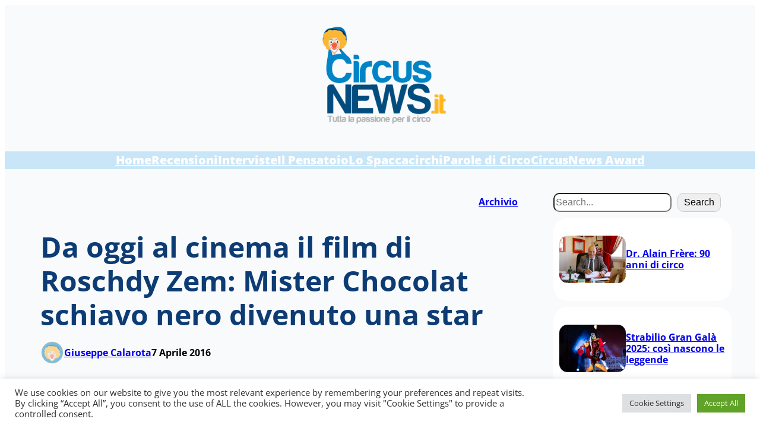

--- FILE ---
content_type: text/html; charset=utf-8
request_url: https://www.google.com/recaptcha/api2/anchor?ar=1&k=6LflQswfAAAAAMmQfR9pLuy1Qf9g1yyQ2x8NmOB2&co=aHR0cHM6Ly93d3cuY2lyY3VzbmV3cy5pdDo0NDM.&hl=en&v=PoyoqOPhxBO7pBk68S4YbpHZ&size=invisible&anchor-ms=20000&execute-ms=30000&cb=hoasbv5sknhu
body_size: 48804
content:
<!DOCTYPE HTML><html dir="ltr" lang="en"><head><meta http-equiv="Content-Type" content="text/html; charset=UTF-8">
<meta http-equiv="X-UA-Compatible" content="IE=edge">
<title>reCAPTCHA</title>
<style type="text/css">
/* cyrillic-ext */
@font-face {
  font-family: 'Roboto';
  font-style: normal;
  font-weight: 400;
  font-stretch: 100%;
  src: url(//fonts.gstatic.com/s/roboto/v48/KFO7CnqEu92Fr1ME7kSn66aGLdTylUAMa3GUBHMdazTgWw.woff2) format('woff2');
  unicode-range: U+0460-052F, U+1C80-1C8A, U+20B4, U+2DE0-2DFF, U+A640-A69F, U+FE2E-FE2F;
}
/* cyrillic */
@font-face {
  font-family: 'Roboto';
  font-style: normal;
  font-weight: 400;
  font-stretch: 100%;
  src: url(//fonts.gstatic.com/s/roboto/v48/KFO7CnqEu92Fr1ME7kSn66aGLdTylUAMa3iUBHMdazTgWw.woff2) format('woff2');
  unicode-range: U+0301, U+0400-045F, U+0490-0491, U+04B0-04B1, U+2116;
}
/* greek-ext */
@font-face {
  font-family: 'Roboto';
  font-style: normal;
  font-weight: 400;
  font-stretch: 100%;
  src: url(//fonts.gstatic.com/s/roboto/v48/KFO7CnqEu92Fr1ME7kSn66aGLdTylUAMa3CUBHMdazTgWw.woff2) format('woff2');
  unicode-range: U+1F00-1FFF;
}
/* greek */
@font-face {
  font-family: 'Roboto';
  font-style: normal;
  font-weight: 400;
  font-stretch: 100%;
  src: url(//fonts.gstatic.com/s/roboto/v48/KFO7CnqEu92Fr1ME7kSn66aGLdTylUAMa3-UBHMdazTgWw.woff2) format('woff2');
  unicode-range: U+0370-0377, U+037A-037F, U+0384-038A, U+038C, U+038E-03A1, U+03A3-03FF;
}
/* math */
@font-face {
  font-family: 'Roboto';
  font-style: normal;
  font-weight: 400;
  font-stretch: 100%;
  src: url(//fonts.gstatic.com/s/roboto/v48/KFO7CnqEu92Fr1ME7kSn66aGLdTylUAMawCUBHMdazTgWw.woff2) format('woff2');
  unicode-range: U+0302-0303, U+0305, U+0307-0308, U+0310, U+0312, U+0315, U+031A, U+0326-0327, U+032C, U+032F-0330, U+0332-0333, U+0338, U+033A, U+0346, U+034D, U+0391-03A1, U+03A3-03A9, U+03B1-03C9, U+03D1, U+03D5-03D6, U+03F0-03F1, U+03F4-03F5, U+2016-2017, U+2034-2038, U+203C, U+2040, U+2043, U+2047, U+2050, U+2057, U+205F, U+2070-2071, U+2074-208E, U+2090-209C, U+20D0-20DC, U+20E1, U+20E5-20EF, U+2100-2112, U+2114-2115, U+2117-2121, U+2123-214F, U+2190, U+2192, U+2194-21AE, U+21B0-21E5, U+21F1-21F2, U+21F4-2211, U+2213-2214, U+2216-22FF, U+2308-230B, U+2310, U+2319, U+231C-2321, U+2336-237A, U+237C, U+2395, U+239B-23B7, U+23D0, U+23DC-23E1, U+2474-2475, U+25AF, U+25B3, U+25B7, U+25BD, U+25C1, U+25CA, U+25CC, U+25FB, U+266D-266F, U+27C0-27FF, U+2900-2AFF, U+2B0E-2B11, U+2B30-2B4C, U+2BFE, U+3030, U+FF5B, U+FF5D, U+1D400-1D7FF, U+1EE00-1EEFF;
}
/* symbols */
@font-face {
  font-family: 'Roboto';
  font-style: normal;
  font-weight: 400;
  font-stretch: 100%;
  src: url(//fonts.gstatic.com/s/roboto/v48/KFO7CnqEu92Fr1ME7kSn66aGLdTylUAMaxKUBHMdazTgWw.woff2) format('woff2');
  unicode-range: U+0001-000C, U+000E-001F, U+007F-009F, U+20DD-20E0, U+20E2-20E4, U+2150-218F, U+2190, U+2192, U+2194-2199, U+21AF, U+21E6-21F0, U+21F3, U+2218-2219, U+2299, U+22C4-22C6, U+2300-243F, U+2440-244A, U+2460-24FF, U+25A0-27BF, U+2800-28FF, U+2921-2922, U+2981, U+29BF, U+29EB, U+2B00-2BFF, U+4DC0-4DFF, U+FFF9-FFFB, U+10140-1018E, U+10190-1019C, U+101A0, U+101D0-101FD, U+102E0-102FB, U+10E60-10E7E, U+1D2C0-1D2D3, U+1D2E0-1D37F, U+1F000-1F0FF, U+1F100-1F1AD, U+1F1E6-1F1FF, U+1F30D-1F30F, U+1F315, U+1F31C, U+1F31E, U+1F320-1F32C, U+1F336, U+1F378, U+1F37D, U+1F382, U+1F393-1F39F, U+1F3A7-1F3A8, U+1F3AC-1F3AF, U+1F3C2, U+1F3C4-1F3C6, U+1F3CA-1F3CE, U+1F3D4-1F3E0, U+1F3ED, U+1F3F1-1F3F3, U+1F3F5-1F3F7, U+1F408, U+1F415, U+1F41F, U+1F426, U+1F43F, U+1F441-1F442, U+1F444, U+1F446-1F449, U+1F44C-1F44E, U+1F453, U+1F46A, U+1F47D, U+1F4A3, U+1F4B0, U+1F4B3, U+1F4B9, U+1F4BB, U+1F4BF, U+1F4C8-1F4CB, U+1F4D6, U+1F4DA, U+1F4DF, U+1F4E3-1F4E6, U+1F4EA-1F4ED, U+1F4F7, U+1F4F9-1F4FB, U+1F4FD-1F4FE, U+1F503, U+1F507-1F50B, U+1F50D, U+1F512-1F513, U+1F53E-1F54A, U+1F54F-1F5FA, U+1F610, U+1F650-1F67F, U+1F687, U+1F68D, U+1F691, U+1F694, U+1F698, U+1F6AD, U+1F6B2, U+1F6B9-1F6BA, U+1F6BC, U+1F6C6-1F6CF, U+1F6D3-1F6D7, U+1F6E0-1F6EA, U+1F6F0-1F6F3, U+1F6F7-1F6FC, U+1F700-1F7FF, U+1F800-1F80B, U+1F810-1F847, U+1F850-1F859, U+1F860-1F887, U+1F890-1F8AD, U+1F8B0-1F8BB, U+1F8C0-1F8C1, U+1F900-1F90B, U+1F93B, U+1F946, U+1F984, U+1F996, U+1F9E9, U+1FA00-1FA6F, U+1FA70-1FA7C, U+1FA80-1FA89, U+1FA8F-1FAC6, U+1FACE-1FADC, U+1FADF-1FAE9, U+1FAF0-1FAF8, U+1FB00-1FBFF;
}
/* vietnamese */
@font-face {
  font-family: 'Roboto';
  font-style: normal;
  font-weight: 400;
  font-stretch: 100%;
  src: url(//fonts.gstatic.com/s/roboto/v48/KFO7CnqEu92Fr1ME7kSn66aGLdTylUAMa3OUBHMdazTgWw.woff2) format('woff2');
  unicode-range: U+0102-0103, U+0110-0111, U+0128-0129, U+0168-0169, U+01A0-01A1, U+01AF-01B0, U+0300-0301, U+0303-0304, U+0308-0309, U+0323, U+0329, U+1EA0-1EF9, U+20AB;
}
/* latin-ext */
@font-face {
  font-family: 'Roboto';
  font-style: normal;
  font-weight: 400;
  font-stretch: 100%;
  src: url(//fonts.gstatic.com/s/roboto/v48/KFO7CnqEu92Fr1ME7kSn66aGLdTylUAMa3KUBHMdazTgWw.woff2) format('woff2');
  unicode-range: U+0100-02BA, U+02BD-02C5, U+02C7-02CC, U+02CE-02D7, U+02DD-02FF, U+0304, U+0308, U+0329, U+1D00-1DBF, U+1E00-1E9F, U+1EF2-1EFF, U+2020, U+20A0-20AB, U+20AD-20C0, U+2113, U+2C60-2C7F, U+A720-A7FF;
}
/* latin */
@font-face {
  font-family: 'Roboto';
  font-style: normal;
  font-weight: 400;
  font-stretch: 100%;
  src: url(//fonts.gstatic.com/s/roboto/v48/KFO7CnqEu92Fr1ME7kSn66aGLdTylUAMa3yUBHMdazQ.woff2) format('woff2');
  unicode-range: U+0000-00FF, U+0131, U+0152-0153, U+02BB-02BC, U+02C6, U+02DA, U+02DC, U+0304, U+0308, U+0329, U+2000-206F, U+20AC, U+2122, U+2191, U+2193, U+2212, U+2215, U+FEFF, U+FFFD;
}
/* cyrillic-ext */
@font-face {
  font-family: 'Roboto';
  font-style: normal;
  font-weight: 500;
  font-stretch: 100%;
  src: url(//fonts.gstatic.com/s/roboto/v48/KFO7CnqEu92Fr1ME7kSn66aGLdTylUAMa3GUBHMdazTgWw.woff2) format('woff2');
  unicode-range: U+0460-052F, U+1C80-1C8A, U+20B4, U+2DE0-2DFF, U+A640-A69F, U+FE2E-FE2F;
}
/* cyrillic */
@font-face {
  font-family: 'Roboto';
  font-style: normal;
  font-weight: 500;
  font-stretch: 100%;
  src: url(//fonts.gstatic.com/s/roboto/v48/KFO7CnqEu92Fr1ME7kSn66aGLdTylUAMa3iUBHMdazTgWw.woff2) format('woff2');
  unicode-range: U+0301, U+0400-045F, U+0490-0491, U+04B0-04B1, U+2116;
}
/* greek-ext */
@font-face {
  font-family: 'Roboto';
  font-style: normal;
  font-weight: 500;
  font-stretch: 100%;
  src: url(//fonts.gstatic.com/s/roboto/v48/KFO7CnqEu92Fr1ME7kSn66aGLdTylUAMa3CUBHMdazTgWw.woff2) format('woff2');
  unicode-range: U+1F00-1FFF;
}
/* greek */
@font-face {
  font-family: 'Roboto';
  font-style: normal;
  font-weight: 500;
  font-stretch: 100%;
  src: url(//fonts.gstatic.com/s/roboto/v48/KFO7CnqEu92Fr1ME7kSn66aGLdTylUAMa3-UBHMdazTgWw.woff2) format('woff2');
  unicode-range: U+0370-0377, U+037A-037F, U+0384-038A, U+038C, U+038E-03A1, U+03A3-03FF;
}
/* math */
@font-face {
  font-family: 'Roboto';
  font-style: normal;
  font-weight: 500;
  font-stretch: 100%;
  src: url(//fonts.gstatic.com/s/roboto/v48/KFO7CnqEu92Fr1ME7kSn66aGLdTylUAMawCUBHMdazTgWw.woff2) format('woff2');
  unicode-range: U+0302-0303, U+0305, U+0307-0308, U+0310, U+0312, U+0315, U+031A, U+0326-0327, U+032C, U+032F-0330, U+0332-0333, U+0338, U+033A, U+0346, U+034D, U+0391-03A1, U+03A3-03A9, U+03B1-03C9, U+03D1, U+03D5-03D6, U+03F0-03F1, U+03F4-03F5, U+2016-2017, U+2034-2038, U+203C, U+2040, U+2043, U+2047, U+2050, U+2057, U+205F, U+2070-2071, U+2074-208E, U+2090-209C, U+20D0-20DC, U+20E1, U+20E5-20EF, U+2100-2112, U+2114-2115, U+2117-2121, U+2123-214F, U+2190, U+2192, U+2194-21AE, U+21B0-21E5, U+21F1-21F2, U+21F4-2211, U+2213-2214, U+2216-22FF, U+2308-230B, U+2310, U+2319, U+231C-2321, U+2336-237A, U+237C, U+2395, U+239B-23B7, U+23D0, U+23DC-23E1, U+2474-2475, U+25AF, U+25B3, U+25B7, U+25BD, U+25C1, U+25CA, U+25CC, U+25FB, U+266D-266F, U+27C0-27FF, U+2900-2AFF, U+2B0E-2B11, U+2B30-2B4C, U+2BFE, U+3030, U+FF5B, U+FF5D, U+1D400-1D7FF, U+1EE00-1EEFF;
}
/* symbols */
@font-face {
  font-family: 'Roboto';
  font-style: normal;
  font-weight: 500;
  font-stretch: 100%;
  src: url(//fonts.gstatic.com/s/roboto/v48/KFO7CnqEu92Fr1ME7kSn66aGLdTylUAMaxKUBHMdazTgWw.woff2) format('woff2');
  unicode-range: U+0001-000C, U+000E-001F, U+007F-009F, U+20DD-20E0, U+20E2-20E4, U+2150-218F, U+2190, U+2192, U+2194-2199, U+21AF, U+21E6-21F0, U+21F3, U+2218-2219, U+2299, U+22C4-22C6, U+2300-243F, U+2440-244A, U+2460-24FF, U+25A0-27BF, U+2800-28FF, U+2921-2922, U+2981, U+29BF, U+29EB, U+2B00-2BFF, U+4DC0-4DFF, U+FFF9-FFFB, U+10140-1018E, U+10190-1019C, U+101A0, U+101D0-101FD, U+102E0-102FB, U+10E60-10E7E, U+1D2C0-1D2D3, U+1D2E0-1D37F, U+1F000-1F0FF, U+1F100-1F1AD, U+1F1E6-1F1FF, U+1F30D-1F30F, U+1F315, U+1F31C, U+1F31E, U+1F320-1F32C, U+1F336, U+1F378, U+1F37D, U+1F382, U+1F393-1F39F, U+1F3A7-1F3A8, U+1F3AC-1F3AF, U+1F3C2, U+1F3C4-1F3C6, U+1F3CA-1F3CE, U+1F3D4-1F3E0, U+1F3ED, U+1F3F1-1F3F3, U+1F3F5-1F3F7, U+1F408, U+1F415, U+1F41F, U+1F426, U+1F43F, U+1F441-1F442, U+1F444, U+1F446-1F449, U+1F44C-1F44E, U+1F453, U+1F46A, U+1F47D, U+1F4A3, U+1F4B0, U+1F4B3, U+1F4B9, U+1F4BB, U+1F4BF, U+1F4C8-1F4CB, U+1F4D6, U+1F4DA, U+1F4DF, U+1F4E3-1F4E6, U+1F4EA-1F4ED, U+1F4F7, U+1F4F9-1F4FB, U+1F4FD-1F4FE, U+1F503, U+1F507-1F50B, U+1F50D, U+1F512-1F513, U+1F53E-1F54A, U+1F54F-1F5FA, U+1F610, U+1F650-1F67F, U+1F687, U+1F68D, U+1F691, U+1F694, U+1F698, U+1F6AD, U+1F6B2, U+1F6B9-1F6BA, U+1F6BC, U+1F6C6-1F6CF, U+1F6D3-1F6D7, U+1F6E0-1F6EA, U+1F6F0-1F6F3, U+1F6F7-1F6FC, U+1F700-1F7FF, U+1F800-1F80B, U+1F810-1F847, U+1F850-1F859, U+1F860-1F887, U+1F890-1F8AD, U+1F8B0-1F8BB, U+1F8C0-1F8C1, U+1F900-1F90B, U+1F93B, U+1F946, U+1F984, U+1F996, U+1F9E9, U+1FA00-1FA6F, U+1FA70-1FA7C, U+1FA80-1FA89, U+1FA8F-1FAC6, U+1FACE-1FADC, U+1FADF-1FAE9, U+1FAF0-1FAF8, U+1FB00-1FBFF;
}
/* vietnamese */
@font-face {
  font-family: 'Roboto';
  font-style: normal;
  font-weight: 500;
  font-stretch: 100%;
  src: url(//fonts.gstatic.com/s/roboto/v48/KFO7CnqEu92Fr1ME7kSn66aGLdTylUAMa3OUBHMdazTgWw.woff2) format('woff2');
  unicode-range: U+0102-0103, U+0110-0111, U+0128-0129, U+0168-0169, U+01A0-01A1, U+01AF-01B0, U+0300-0301, U+0303-0304, U+0308-0309, U+0323, U+0329, U+1EA0-1EF9, U+20AB;
}
/* latin-ext */
@font-face {
  font-family: 'Roboto';
  font-style: normal;
  font-weight: 500;
  font-stretch: 100%;
  src: url(//fonts.gstatic.com/s/roboto/v48/KFO7CnqEu92Fr1ME7kSn66aGLdTylUAMa3KUBHMdazTgWw.woff2) format('woff2');
  unicode-range: U+0100-02BA, U+02BD-02C5, U+02C7-02CC, U+02CE-02D7, U+02DD-02FF, U+0304, U+0308, U+0329, U+1D00-1DBF, U+1E00-1E9F, U+1EF2-1EFF, U+2020, U+20A0-20AB, U+20AD-20C0, U+2113, U+2C60-2C7F, U+A720-A7FF;
}
/* latin */
@font-face {
  font-family: 'Roboto';
  font-style: normal;
  font-weight: 500;
  font-stretch: 100%;
  src: url(//fonts.gstatic.com/s/roboto/v48/KFO7CnqEu92Fr1ME7kSn66aGLdTylUAMa3yUBHMdazQ.woff2) format('woff2');
  unicode-range: U+0000-00FF, U+0131, U+0152-0153, U+02BB-02BC, U+02C6, U+02DA, U+02DC, U+0304, U+0308, U+0329, U+2000-206F, U+20AC, U+2122, U+2191, U+2193, U+2212, U+2215, U+FEFF, U+FFFD;
}
/* cyrillic-ext */
@font-face {
  font-family: 'Roboto';
  font-style: normal;
  font-weight: 900;
  font-stretch: 100%;
  src: url(//fonts.gstatic.com/s/roboto/v48/KFO7CnqEu92Fr1ME7kSn66aGLdTylUAMa3GUBHMdazTgWw.woff2) format('woff2');
  unicode-range: U+0460-052F, U+1C80-1C8A, U+20B4, U+2DE0-2DFF, U+A640-A69F, U+FE2E-FE2F;
}
/* cyrillic */
@font-face {
  font-family: 'Roboto';
  font-style: normal;
  font-weight: 900;
  font-stretch: 100%;
  src: url(//fonts.gstatic.com/s/roboto/v48/KFO7CnqEu92Fr1ME7kSn66aGLdTylUAMa3iUBHMdazTgWw.woff2) format('woff2');
  unicode-range: U+0301, U+0400-045F, U+0490-0491, U+04B0-04B1, U+2116;
}
/* greek-ext */
@font-face {
  font-family: 'Roboto';
  font-style: normal;
  font-weight: 900;
  font-stretch: 100%;
  src: url(//fonts.gstatic.com/s/roboto/v48/KFO7CnqEu92Fr1ME7kSn66aGLdTylUAMa3CUBHMdazTgWw.woff2) format('woff2');
  unicode-range: U+1F00-1FFF;
}
/* greek */
@font-face {
  font-family: 'Roboto';
  font-style: normal;
  font-weight: 900;
  font-stretch: 100%;
  src: url(//fonts.gstatic.com/s/roboto/v48/KFO7CnqEu92Fr1ME7kSn66aGLdTylUAMa3-UBHMdazTgWw.woff2) format('woff2');
  unicode-range: U+0370-0377, U+037A-037F, U+0384-038A, U+038C, U+038E-03A1, U+03A3-03FF;
}
/* math */
@font-face {
  font-family: 'Roboto';
  font-style: normal;
  font-weight: 900;
  font-stretch: 100%;
  src: url(//fonts.gstatic.com/s/roboto/v48/KFO7CnqEu92Fr1ME7kSn66aGLdTylUAMawCUBHMdazTgWw.woff2) format('woff2');
  unicode-range: U+0302-0303, U+0305, U+0307-0308, U+0310, U+0312, U+0315, U+031A, U+0326-0327, U+032C, U+032F-0330, U+0332-0333, U+0338, U+033A, U+0346, U+034D, U+0391-03A1, U+03A3-03A9, U+03B1-03C9, U+03D1, U+03D5-03D6, U+03F0-03F1, U+03F4-03F5, U+2016-2017, U+2034-2038, U+203C, U+2040, U+2043, U+2047, U+2050, U+2057, U+205F, U+2070-2071, U+2074-208E, U+2090-209C, U+20D0-20DC, U+20E1, U+20E5-20EF, U+2100-2112, U+2114-2115, U+2117-2121, U+2123-214F, U+2190, U+2192, U+2194-21AE, U+21B0-21E5, U+21F1-21F2, U+21F4-2211, U+2213-2214, U+2216-22FF, U+2308-230B, U+2310, U+2319, U+231C-2321, U+2336-237A, U+237C, U+2395, U+239B-23B7, U+23D0, U+23DC-23E1, U+2474-2475, U+25AF, U+25B3, U+25B7, U+25BD, U+25C1, U+25CA, U+25CC, U+25FB, U+266D-266F, U+27C0-27FF, U+2900-2AFF, U+2B0E-2B11, U+2B30-2B4C, U+2BFE, U+3030, U+FF5B, U+FF5D, U+1D400-1D7FF, U+1EE00-1EEFF;
}
/* symbols */
@font-face {
  font-family: 'Roboto';
  font-style: normal;
  font-weight: 900;
  font-stretch: 100%;
  src: url(//fonts.gstatic.com/s/roboto/v48/KFO7CnqEu92Fr1ME7kSn66aGLdTylUAMaxKUBHMdazTgWw.woff2) format('woff2');
  unicode-range: U+0001-000C, U+000E-001F, U+007F-009F, U+20DD-20E0, U+20E2-20E4, U+2150-218F, U+2190, U+2192, U+2194-2199, U+21AF, U+21E6-21F0, U+21F3, U+2218-2219, U+2299, U+22C4-22C6, U+2300-243F, U+2440-244A, U+2460-24FF, U+25A0-27BF, U+2800-28FF, U+2921-2922, U+2981, U+29BF, U+29EB, U+2B00-2BFF, U+4DC0-4DFF, U+FFF9-FFFB, U+10140-1018E, U+10190-1019C, U+101A0, U+101D0-101FD, U+102E0-102FB, U+10E60-10E7E, U+1D2C0-1D2D3, U+1D2E0-1D37F, U+1F000-1F0FF, U+1F100-1F1AD, U+1F1E6-1F1FF, U+1F30D-1F30F, U+1F315, U+1F31C, U+1F31E, U+1F320-1F32C, U+1F336, U+1F378, U+1F37D, U+1F382, U+1F393-1F39F, U+1F3A7-1F3A8, U+1F3AC-1F3AF, U+1F3C2, U+1F3C4-1F3C6, U+1F3CA-1F3CE, U+1F3D4-1F3E0, U+1F3ED, U+1F3F1-1F3F3, U+1F3F5-1F3F7, U+1F408, U+1F415, U+1F41F, U+1F426, U+1F43F, U+1F441-1F442, U+1F444, U+1F446-1F449, U+1F44C-1F44E, U+1F453, U+1F46A, U+1F47D, U+1F4A3, U+1F4B0, U+1F4B3, U+1F4B9, U+1F4BB, U+1F4BF, U+1F4C8-1F4CB, U+1F4D6, U+1F4DA, U+1F4DF, U+1F4E3-1F4E6, U+1F4EA-1F4ED, U+1F4F7, U+1F4F9-1F4FB, U+1F4FD-1F4FE, U+1F503, U+1F507-1F50B, U+1F50D, U+1F512-1F513, U+1F53E-1F54A, U+1F54F-1F5FA, U+1F610, U+1F650-1F67F, U+1F687, U+1F68D, U+1F691, U+1F694, U+1F698, U+1F6AD, U+1F6B2, U+1F6B9-1F6BA, U+1F6BC, U+1F6C6-1F6CF, U+1F6D3-1F6D7, U+1F6E0-1F6EA, U+1F6F0-1F6F3, U+1F6F7-1F6FC, U+1F700-1F7FF, U+1F800-1F80B, U+1F810-1F847, U+1F850-1F859, U+1F860-1F887, U+1F890-1F8AD, U+1F8B0-1F8BB, U+1F8C0-1F8C1, U+1F900-1F90B, U+1F93B, U+1F946, U+1F984, U+1F996, U+1F9E9, U+1FA00-1FA6F, U+1FA70-1FA7C, U+1FA80-1FA89, U+1FA8F-1FAC6, U+1FACE-1FADC, U+1FADF-1FAE9, U+1FAF0-1FAF8, U+1FB00-1FBFF;
}
/* vietnamese */
@font-face {
  font-family: 'Roboto';
  font-style: normal;
  font-weight: 900;
  font-stretch: 100%;
  src: url(//fonts.gstatic.com/s/roboto/v48/KFO7CnqEu92Fr1ME7kSn66aGLdTylUAMa3OUBHMdazTgWw.woff2) format('woff2');
  unicode-range: U+0102-0103, U+0110-0111, U+0128-0129, U+0168-0169, U+01A0-01A1, U+01AF-01B0, U+0300-0301, U+0303-0304, U+0308-0309, U+0323, U+0329, U+1EA0-1EF9, U+20AB;
}
/* latin-ext */
@font-face {
  font-family: 'Roboto';
  font-style: normal;
  font-weight: 900;
  font-stretch: 100%;
  src: url(//fonts.gstatic.com/s/roboto/v48/KFO7CnqEu92Fr1ME7kSn66aGLdTylUAMa3KUBHMdazTgWw.woff2) format('woff2');
  unicode-range: U+0100-02BA, U+02BD-02C5, U+02C7-02CC, U+02CE-02D7, U+02DD-02FF, U+0304, U+0308, U+0329, U+1D00-1DBF, U+1E00-1E9F, U+1EF2-1EFF, U+2020, U+20A0-20AB, U+20AD-20C0, U+2113, U+2C60-2C7F, U+A720-A7FF;
}
/* latin */
@font-face {
  font-family: 'Roboto';
  font-style: normal;
  font-weight: 900;
  font-stretch: 100%;
  src: url(//fonts.gstatic.com/s/roboto/v48/KFO7CnqEu92Fr1ME7kSn66aGLdTylUAMa3yUBHMdazQ.woff2) format('woff2');
  unicode-range: U+0000-00FF, U+0131, U+0152-0153, U+02BB-02BC, U+02C6, U+02DA, U+02DC, U+0304, U+0308, U+0329, U+2000-206F, U+20AC, U+2122, U+2191, U+2193, U+2212, U+2215, U+FEFF, U+FFFD;
}

</style>
<link rel="stylesheet" type="text/css" href="https://www.gstatic.com/recaptcha/releases/PoyoqOPhxBO7pBk68S4YbpHZ/styles__ltr.css">
<script nonce="4JmkKsfvI0rUC00Ss61xhA" type="text/javascript">window['__recaptcha_api'] = 'https://www.google.com/recaptcha/api2/';</script>
<script type="text/javascript" src="https://www.gstatic.com/recaptcha/releases/PoyoqOPhxBO7pBk68S4YbpHZ/recaptcha__en.js" nonce="4JmkKsfvI0rUC00Ss61xhA">
      
    </script></head>
<body><div id="rc-anchor-alert" class="rc-anchor-alert"></div>
<input type="hidden" id="recaptcha-token" value="[base64]">
<script type="text/javascript" nonce="4JmkKsfvI0rUC00Ss61xhA">
      recaptcha.anchor.Main.init("[\x22ainput\x22,[\x22bgdata\x22,\x22\x22,\[base64]/[base64]/[base64]/bmV3IHJbeF0oY1swXSk6RT09Mj9uZXcgclt4XShjWzBdLGNbMV0pOkU9PTM/bmV3IHJbeF0oY1swXSxjWzFdLGNbMl0pOkU9PTQ/[base64]/[base64]/[base64]/[base64]/[base64]/[base64]/[base64]/[base64]\x22,\[base64]\x22,\x22bkpRw7bDrsKkb0EmbcOZwqYew5oFw4QpOC5FZgkQAcKoesOXwrrDnsK5wo/Cu13Du8OHFcKFEcKhEcKLw7bDmcKcw4DCvy7CmSsPJV9SRE/DlMO9e8OjIsKBDsKgwoMaIHxScXnCmw/Cmn5MwozDl0R+dMK/wq/[base64]/Dq3Eqw4nCs8KwwqplwqRSM8OOw6/Cp8KUPMONGsKXworCvcK2w5FZw4TCncKkw4FsdcKHZ8OhJcOiw6TCn07Cl8O7NCzDoUHCqlw3wqjCjMKkMsOTwpUzwqQOIlYqwroFBcKhw6QNNWEpwoEgwrbDp1jCn8KtBHwSw6XCqSpmL8OUwr/DusOiwoDCpHDDk8KPXDhgwrfDjWBbBsOqwop7wpvCo8O8w5pyw5dhwq7ChVRDSA/[base64]/CmsKGw757wpbDkhDDgMOLV8OzA8OQJklobmgOw4QpYnPCgMKvXFMIw5TDo3BrWMO9W1/DlhzDlXkzKsOQBTLDksOHwpjCgnkdwrfDnwRCPcORJFczQFLCrMKWwqZEThjDjMO4wo/[base64]/wpXCqsOiZsKsw5w4NwtID2JbWMOrC8OfwrIowr08w5tlSsOfOyBHCzs3w4PCqBfDr8OLBiMteEMxw77Cjk1xV05HCWzDjUjCggYEQXMUwoDDvlXChhxiRXlbc3MaLMKFw6MHSRPCncKFwocSwq07cMOqAcKDOjlnDMO3wrEFwrx4w6bCj8OrEcOiJnTDhMO5B8K/wqXCsxtXw5jDqE/CqSzCjMOPw6vDtcKSwqQ6w641MgEFwq8yewVHwojDgsOPLsK3w5vCucKcw6crOMK6Mm9cw70TG8KFw7kcwpJCYcKUw6Bbw5QpwpXCvsO/LyTDj2jClMOXw7vCiSlnGcO5w7zCqHVIUlfChDcPw7ZhE8OPw4QReVvDmcO9STATwp58bcKCwovDuMKtBsOtTMK+w5bCo8KrcDAWwq42b8ONcsKFwrfCiH3Cu8OgwoPCkwITcsOaORrCpzAHw75qb2JTwrHClXFDw6rCpsOBw48xVsK7wqDDmMKwJcOnwoDDscO/wrXChnDClk1TSmDCtMK+AUkswq7DusKhwoFaw7rDvsOVwqjDmExwD2MAwqZnwqjCpUN7wpQQw6pVwqrDj8OEB8KdT8OmwpLCvMKhwoPCo3Rpw7fCgMOVdAIAacK0JTjDmAHCiiLCnsKTbsKww7/DpcO3S0nCisKkw7k/B8K2w4/DnnjDq8KwDVrDvkXCtCnDnkHDn8Okw7Z4w5XCjh/[base64]/Dv8OLw4nDicKOU05FEFpqGW85HMOyw7/Do8Kpw5NEIn4OMcKzwrQPQmjDiltuY0DDlwddHUcGwr/DjcKUEC18w6BAw4tdwpPDtGPDgcOIOUPClMOGw5ZvwqwbwpMew43CuSR+FMK2TMKrwr9Rw7U6AsOaVyF3PibCnybDucKLworDpV0GwozCjHHCgMKqKnfDlMOyCMOSwo4AXBXDulpUX2HDisKhXcOSwrgfwplxBwl6wozCmMKFDsOew5hwwoTDt8K8fMOhCzswwrF/M8KJw7DDmgjCjsO5MsOOfybCpFtaFcKTwq5aw73DmMOnFlVEd3N+wrl2wpgHPcKTwpgxwqXDhH1Zwq/DlHM+wpDCjiNxZcODwqXDscKDw6HDmiBzI2DCscOdFBpPe8KfARrCjFPClMOUb1zCj3YRK3TDjzjDkMO1wrzDhsKHAFLClwIfwrTCpnkiwqDDo8KtwpZ/worDhgNudQXDqMO3w4l0SsOAwrXCnG/[base64]/DhsKHPcO5wqxJUjjDi0nCpcKOYcOew5/ChMKMwpPCu8O6wrXCl2BFwqkGPEfCohtcUDTDnhzCksK+w4XDsUMVwrN8w78fwoIfY8KKU8O3OwvDhsOyw4N9Cnp6WcOZNBgiWMOUwqBOc8OsDcOVd8KkXh/DgCRYaMKIw6Vpwp7Dl8OwwonDusKKaQcRwqhLHcOPwrrDq8K9BMKoK8ORw7RFw4drwo3Cp37CpcK5TngURiTCumnDizM7R3QgUGHDrUnDql7DvsKGaAxfLcK0wo/DnwzDjj3DucKAw67CtsOKwo9sw61dKU/[base64]/DklHCh8KobMORfMOUKkvDrcOjUQbDhFZJWnDCosKfb8OVw4YGKH18QMOxXMOqw7Yad8OCwqLDvHZwBS/Dq0J3wrgvw7LChkrDonBBw5BQw5nDi0bDo8KJccKowpjCqxFIwq/DkFA+bsKnUXY2w7VPw6wLw5tEwoBqaMKzB8OQScOTPcOtMsOuw6TDt0/DoknChsKYwqXDmsKKdTvCkBEewrLCkcOawqzCqcKzIiROwq5ywrrCpRY4AcKFw6TCixEIwo5pw4EMZ8OywofDh2AtbkV3MsKIAcOHwqk7B8KgVmrCk8KvO8OXTcKTwrYLR8OCS8KFw79jUzHCiCHDpD1ow71jQgnDosK6fcK9wos2VcKGccK4NgXCrMOOTsKsw7/[base64]/[base64]/[base64]/[base64]/CswfDlG7Co8ODd8Ksw67DlcKyBsOHwqXDm8OSwrM8wqR3dU/[base64]/DlxACesKrw7cWODvCvWHDrMKRwqvDr8OIw7FpwqbCvQFhPMOfw49Zwr5Aw5FXw7vCrcK/B8KKw5/Di8O9SkIUagLDoEJhVMKHwpUjLEtFfkTCtHjDn8KOwq0KG8OCw7wCecK5w4HDp8KOSsKxwq1kwpl2wpPCqkrCqgrDkMO6FcKvdcKrwrvCo0lGc10kwojCnsO8QsOIwrAkPsO/cQrCnMOjw4HDkwXDpsKxw4nCqcKQTsO8U2daPsKPRgE1w5BBw5XDjBdTwpVHw64aHTbDvcK3wqBNPcKXw5bCkD9JbcOfw4nDnF/CoWktwoQ5wpZNFcONc0oLwq3Dk8O2OHpXw4scw4/DrzFhw5vCvQkeSSHCsHQ4SMK1w4bDsBB8LsO+W00DCMOcbRwMw4zCk8KkMTrDnMO6wrnDqQ1MwqjDgcOvw6A7w5jDv8OAf8KMOBtcwqrDrS/DiFUewr/CsTI/wp/DtcKCKgkmacK3Ay9NX07DiMKZJ8Kawr3DiMOUdHMBw5w/BMOUC8ONEMOcWsK8McKTw7/[base64]/Co8KKw4/[base64]/Dsx8TTMOWMcOyXcKIwp/Di1VjT0TClcObwpw3w7l4wr/[base64]/w7g/[base64]/Cp0kLw7UmQcOew54EwoQBK8OPE8K0w57DsMK+SMKrwq4Bw5DDkMKPEh0BGsKdDgLCgsKvwr9Ow6hwwroZwp3Di8O/QMKpw5DCj8Kwwrc0ZmfDi8KYw4/CqsKPKjFHw7XDnMK4FlzDvsODwq3Di8Ocw4bCscOew40Iw4XCocKARcOab8OQNAbDixfCrsKERRfCtcOjwqHDi8OrOWMdZHolw7llwqlXw6pvwrFNBmfDlmDDjBPCsWMLf8ORCysXwqp2wpbDrRLDtMOtwrZtEcOldXvCgDzCusKUCFnChz/DrChoR8OUQGAmWXfDlcOQw4MYwo8rUMOqw7HCs0vDosOAw6YBwqnDr3jDlTEbTw7ChHNNTcOnH8OjIsOEVMOpIsODZk/[base64]/CiQYFwrbDh28zwpREaMKYEMOtw7XCocOScDzDisOhIV8qwpfDsMOvcRMYw41UcMOxwo/[base64]/[base64]/[base64]/ClsOGIyJ9eFJEwpE/wrocwrbDvMOxKEHCrcKow5drKR8qw70Ew6TClsO4wrwcJMO0wr7DsGPDmApBYsK3wpZJIcKEYGjDrsKKw6pdwpHCksOZYyPDh8KLwrYAw4kKw6TCoTAMQcKlETgtflXClcKOGwQGwrDDgMKZNMOkwoDCoig7NcK2R8Knw57CkjQmA2/ClRwXZsOiM8Kdw6YXDx3ClcOGOA50QyhcWDBvTMOtI0HDui3DkEcIw4XDj2p5wphaw6fCsDjDmHZCVn/DiMO3G2bDpStew7DDmzjDmsOEfsKFbg9Xw5bDtHTCkHdawoHCjcOdAsOnKsOjw5XDuMO7SBJzOk/CgcORNQ3DscKRK8KMcMKEbT7Du1YkwrPCgxLClUrCoRgEwojCkMK/[base64]/w4UXEsK7acO4UQTChW91VsOpNXnDtTB3fcO3csOLwptMD8OeXcO/[base64]/CgMOjfxleMjfDr8OUw7R5Oyk7w48bwonDgMK7bsO5w6sqw6jCk1jDjsKywq3DpsOxeMOmX8Ohw4nDqcKjScKgacKowqnCnmTDqHvCnm1UCjHDpMOfwrLCjgnCi8OTwqp+wrDCjkAiw4HDvU0VbsKjYV7DkUXClQHCjSfDkcKKw7U8T8KFesOlV8KJAMOYwo/Dk8KMw4EYw6B1w584DmPDhXXDg8KJYsOFw4AKw6HDv1fDjcOBIVI2OsOBOsKyITDCscOBNxgON8O/woZhE1bDsWFJwoNFSMKzOCt3w4LDk0rDk8O7wp80J8OZwrbCt0YMw4AOdcO/[base64]/YsOsKXp/w6XDvkBETzBiGsOAw6fDtFsEwr43X8KofcO9wr3CnxrCijXCmcOiZMOwQCjCmsOuwrDCpRU9wo1MwrcmK8Kowp1gcQ/DvW4MWnlqa8KfwrfCiQluXnQ/wrbCocKCWcKJwobDjSPCik3CjMKXwp0Gag1CwqkITcKlCcOww7vDhHppUMKcwp15b8OFwonDhhzDrzfCrx4cf8Oew6Exwp97wrtnNHfChMO1Eld0D8ObfEEzwqwvBGjCg8KCwpICLcOrwrg7w4HDrcOsw4Bzw5vCgjjClcOZwpYBw6nDuMK5wrxDwo8hccK2GcKmDhh/wqLDp8Kyw6bDtg3DrzAFw4/Dj003acOpGFFow7RewrF/[base64]/[base64]/RjjDi3EEZsKDQDHCj8KTwp/ClcOULMKGw6xBSsKXe8K1WTAUKxjDnFhbw68KwqPDjcOHIcOCbsKXfVd1UDTCkAwnwrLCjEfDtR9Da18bw7J4HMKfwpdaQSjCs8OBacKQRsOfdsKvHnpKRCHDvGzDgcOMZcOgX8OSw7fCtwzDiMKaWC0WCXvCrMKgeSsDFnESF8K0w5/[base64]/DowUTw5fCvHI+HcO4M8KXw4fDocKnwqfDtcKXwpk3W8Ohw6fCmMKzX8K5wp5cd8K/w5bCpMOPT8OIFw7CjxvDrcOhw5JGW0Avf8Kpw5zCosKqwpNTw7R0w74kwq4nwrwWw49nHMKTJWMSwqPCrsO5wozCgsK7bBwDwpbCvsOdwqVkdwbCosOHwocSdcKRUV59AsKAOiZKw5hbD8OoKg5ZZsKPwrUBK8KqZ0LCsWk0w61kw5vDtcORw5jDhVvCjMKKMsKRwr/CicK7WhXDtsO6wqjDjQTCllUuw5TDri8Rw5cMTwzCg8OdwrXDmk7CkUfCt8K8wqQcw4o6w6hHwqclwrvDuxowAsOpfMO3w77Cmi9uw7hRwq0/M8OdwpbDiDTCmsKTB8KhesKNwoTDognDrgxnwp3CmcOUw5IkwqRqwqvCkcOZb0TDqEtVE2jChTfCpiTDrC5CJDvCnsKmBioiwpTCq0vDiMO7JcKXT0t1Z8KcdcKQwo/DoyzCh8KQS8O6w7nClMOUw5UXD3DClcKEw796w7zDgcOnMcKETsKVwpLDncO5wpIxbMOPYsKbccODwqwBw7pRSlwkQBbCjcKBEnnDuMO8w75Iw4PDosOKYkzDpV1zwp7CpC4jNlIjLMK9PsKxdXcGw43DmXRRw5bCgzJ+CMKeawfDqMOZwog6wqFtwpQnw4vCpcKdwr/Di2rCnwpJw4dpUMOjcHfCucOBGsO2KybDhB0Bw7fDiz/Cn8OXw6DDvUVnRVXCpMK6wp1FSsKlwrEfwpnDnjTDsD4tw6JGw6MIw7bCvw1kw6IdLcKJfRhPUyvDhsK7eijCjMOEwpNzwqNIw7XCm8Oew7k+c8OWw7kjdyvDhsKhw6krwpoCcsOMwrJpLMKkwr/DnGPDgmrCqMOAwo9FRicCw55UZ8OqZ1MLwrwAMMKow5XCum5fbsKzb8OkJcO4EMKobSXDqmXClsKIcsKyUVpww5UgOQnDpMO3w68aDMOFKsKxworCozDCiw/CrFhnMMKafsKowojDqXDCtQ9HTCzDpTI6w6tNw5htw4LDtWDDvMOhLybCksO/wqxGWsKXwoTDvyzCgsKpwr8tw6gHRsOkBcOvPsKjScKcMsOGam/[base64]/[base64]/CicKwwpTCv11tSEEnGEPCq8KnZDXDlhx/Y8OSBMODwoccw6fDiMKzLkJsW8KmUsOWWcOFw5YRwr3DlMK3IsKPA8OVw7tVDxVEw5kKwrlTK30OQ0jCtMK9NFfDnMKVw47CgzjDuMO4wo3DqDVKXT4nwpDDkMOgEGFHw5pFKxEDBxnDsz0jwpDCj8OFHUw/Vl4Lw6zChS3CiADCq8K4w5HCuiZxw5tiw75AKcOLw6jDo357wpERG0FGwowoM8OLIRbDgSYKw7Inw5DCu3hEDzF0wppbDsO9OVgDLcOTdcKVIEtuw4PDp8O3wr0sJlPCpRLCl2jDn3tuESfCrR/CqMKQCcOfw6sbQTUdw6IBNjXCoDogIAcDez1jK1gNwrFkw6BSw7g8BsK2DMOmVFXCigMJbgjCocKrwqnCl8O8w658WMKoRh/DrnXCnxIMwoYLRMKtTnB0w7YAw4DCqMK4woVEbGI8w55rf1XDu8KLcxERZ1Fpbkl4STBHwoZ1worCpCkzw4xSw7AawrElw5U/w5g2wossw5nCqiTCmgRuw5bDnkIPIwMZQlYWwrdDM2MjVGvCgsO4wqXDqVfDj27DoGrCkCkUWCIsf8Oxw4TDtz4YOcO3w59Xw73DuMOFw5gdwqdCFcO6f8KYHSnCl8Kow5FVKcKqw5w5w4HCnCjCs8O/[base64]/w5EkwpDCtgnCqHVuMk/DrMOqDz8ow4MCwo5xYxDDnQvDuMK5w6onw73DjR9gw7B3wpEaPkDCsMKFwoIkwoYKwpZ6w5FTw7RCwpEBcC8NwoPDoyXDkcKYwoTDgmkkAcKCwoXDnMKMF3gQHxzCg8KHeAvDkMO2SsOSwqHCoAJWCMOmwp0dHsK7w7x5F8OQVcKTdzdDwqzDjsO/wqDCslMywoZmwr7CiWbDocKBenhkw45Ow4BpDyjDs8OudU7Cq28Iwptvw780VsOpRANOw5LCr8KDJcK+w6pDw4lCejYaTzvDrVoyWsOrZBXCgsOKY8KuWFUWNMKcDsOHw57DnTjDmcOmwpoQw5FJAEpZw6DCkHZtTMOSwrA8wq/DkcKUCVMiw4jDrzRkwr/[base64]/Dj1vDtRg8w7PCgsOaw49VR8K2JC8RJMORO23CkCTChMOyYiUMXMK5XSUmwqBUJkHDm0pAEm3DosO/[base64]/Dk2ItZXXCvsOtwr/[base64]/w4rCv8O8wo/Cukt0EsOiwp1Tw5ZpIcKCwqnCv8OVbXPCnsKUDy/CuMKFOhzCvcK4wpPDsX7DkAvCjsOqw55cw7HCo8KpIjzDsmnDrHTDgsOfwpvDvy/DqnM4w6gQMsOefMKhw5bDoz7CuwfDvyXCiU15XnM1wpsgwpzCswE4YMOTD8OWwpZVbTpRwpUXdWjCmgrDtcOKw4HDosK+wqkGwqFMw4tdVsOowqglwoDDjcKFw7orw7TCp8K/csKjdcOvLsObNR8Jwpk1w5lFF8OxwoVxXCDDjsKRIsKQIy7ChsOlwp7DpgjCtcK6w5oYwo82wr4gw4LDuQkoJ8KrX1R/JsKQw79xAzoNwpjCmTPCgSELw5bDg1HDlXzDoFFXw5IAwrjDm0VqMCTDsnDChcKPw51Kw5FJE8Kew6TDmCDDv8OywqVFw4zClsK5w4/CnSHDqMKOw7wYa8OlbDfDssOsw4lkd0Jzw4JaF8OxwoXChW/[base64]/[base64]/Pl/Dq8KdSXjDpRTDkcKVAwXCshbDssKywodvV8OJBlB+w7tmwr3CuMKbwpFCBAQvw5/[base64]/ClAgxSkjCgsK5OsOjw67DpEoWw7sKw7oCwp/DumBYw4DDrsK4w5t3wq/CsMKWwqosc8OOwqjDmT8VSMKmNcO5K1kXwrh6XTzCn8KSeMKIw7E3Y8KXH1/DqUzDr8KewqnCmMKiwp9eJMOoc8K8wojDksK6w7hjw5fDujnCg8Kawo0UUg19NDwZwqnCkMOaWMOmd8O1Gw/CgybCrsKXw6YPwrAjDMO3TDRiw6HDlsOyaV5/[base64]/CtQzCjMO2QgvDonEVUhd+acKJasO4eCfDvyVyw6gZFQbDjsKdw7PCscOMDwFVw5nDlEFiSjbCqsKYwrTCqsOIw6LDtcKOw6LDk8Kgw4ZYdXHDqsKkKSV/V8Kmw4Jdwr/DkcO9wqHCuBfCmsO5wpLCusKAwpcbRcKDL2nDjsKoYcKOSMOTw7DDszp7wpBIwrsMVMKEJTrDo8Kxw5LCmFPDpcO/[base64]/[base64]/CmsOKN0QXSHJ3wqvDlVARFSI6wrx2OMObwrI9VMKsw5kTw4A/AMOgwo/DvyVBwpfDsWDDlcOFWlzDjcKcUMOJR8KVwqbDmMKJJn8owobDgQRuAMKIwqwPcTrDkhYCw4JKHk9Mw6PCsEpbwrLDscO2UMKtwrjCsgHDi0MOw7rDpiNpdhBnOl/DojBTDcOQYifDpsOjw410Yy9gwpFfwr8YIlHCq8K9QlgXJ28Ow5bCrsOcKHfCnEPDnjgSdMOrC8Oswrcow73CkcO3w5PDhMOQw688QsK/wqtFacOfw7/CjB/Cr8O6wo3DgWZyw6XDnhLCjS/DnsOidwvCsVtuw4XDm1c8w5rCo8Kcw7rCgGrCrsO0w6IDwoPDq27DvsKLPRt+w5DDgj3CvsO1JMKBOsOYESjDqAxNasOJKMOzVk3Cj8Oqwp81NHzDn1UzZsKaw6vDt8KoH8O8ZcK4M8Krw4vCrk/DsArDrsKvcMO5wr15woDCg0pmcBHDrhbCsFgPV1M/w5jDhEDCu8O7ISHClcK2YMKCSsKUYX3DlcKBwrTDrMO1NB/[base64]/w7fDocKSwoTCjWDDqBLCqFjDhMOZU8KSXsKyd8O2wozDocOiBkDChX5DwrwiwpM7w7XCq8KYwrx/w6DCrncFVXkkw6AMw4HDrhnClhl6w7/CnCt2J3LDj2hUwojCijTDh8ONT3wyAcOlwrLCt8Omw60tCMKow5DDjR3Doi3DiHQZw54wYmIBwp1ww7UWwocdMsOgNgzDp8KPAyzDvkbCnj/Dk8KEYic1w7zCusOObzrDkcKbWcKSwrhIbMOYw6MsHH9+aRAMwpLCosOKdsKlw6TDscOQe8KDw4J6LcO/KHLCvm3DklXCm8K2wrjCsBUGwqUcCMKSHcKPOsK/FMOpczTCmMOXwqZ+AiHDoxtMw4XCjG5Tw7RceltDw7MLw7l7w7PCksKkXsK2Eh5Vw7Z/NMKvwpvClMODbmTCjE87w5Qaw4PDlcOvHnDDj8OBNHrDk8KpwprCiMOiw77Do8KbasKXdXfCjMOOBMO5woBlX0TDm8KzwowGIMOqwpzDmzhRdMO/ccKnwqPCjsKFCT3Cg8K2BMK4w4HDnhPDmjvDvMOSDSwzwonDkcOXTA0bw5trwoUrMsO3wrBEFMKuwoDCqRvCvAkVM8Kvw43Cijtjw4/Cojtlw7dBw4g9wrU6BlnCjALCg1nChsOrdcOyTMKMw4HCusOywrkWwpPCssKjC8OUwptGw7N0EhdRBEcJwrHCosOfJy3CpMObCsKmJMOfA33DpcKywpTDqUBvVzvDocOJV8OSwoN7WyjDjhl5wo/DtmvDsSDDlMKJV8OeQwHDgBfCgU7DuMORw6PDssOBw5vDk3wUwrHDr8KYfMOgw6R/[base64]/w5Vswphmw60fw7UvPcO+wqbCnyx9IsKvI8OLw5TDgsKbIC/CvFDCmMO0H8KBYgXCg8OhwpHDhMOFQHvDvkIXwrsqw5bCll1ywoExQwrDpMKAGMKIwoPChyEewoctPh/CigPCkjYoM8OTLBjDtBnDhFrDl8K6UMKQf1vDssOnBCZVVcKHc1fDu8KtYMOfQMOiwoNHbj/DqsKCJcOsE8KlwoTDr8KOwpTDllDCmmEtMsOwRj3DtsK5wo87wo/CtMK7wpfCkiY6w6sZwo/CqULDtAVUKClHS8O9w4jDjsOdKsKMYsOTVcOQYilZXxw3AsKzwqByQSfDrsO9wp7Ck1Mew4TCqnxJLMKTZy3DpsKdw4HDuMO5VgdlMMKOfSfCkgMvw4rCpsKNKMKMw7fDrwHDpUjDomrDoSjCnsOUw4bDlsK5w6kswrnCl2/DjsK/IARRw5wDwonCoMKwwqPCgcKCw5Flwp7Dq8KqKU7DomrCllJgNMO9Q8OCHGNjbTnDlUUhw6Iwwq3DlxI0wo91w7NZHg/DksKpwoDCncOgTMO/[base64]/DsEJ3w4nDukHDhsOhw5PCq3rDhVTDnsKMw5Z9GMKSM8KVw799bV7Cm0UGbsO8wpIDwrrDij/[base64]/w5zDomdGK8Oaw6/Dok95w7kwKsOAR1DCi0nCk8KWwoJdw7XDs8O+wqTCp8OhdXDDlcKbwpcsNcObw6/[base64]/ChMKbwrjDmTc6Y8Opw5DDuFTConLCp8KaNWXDn17CuMORSFHCsno0AsK9woLDplduVADDsMKSw4QXDV8ywpTCiADDhG8sBHlDwpLCsRsyHXh5LVfDonR2wp/DqhbDh2jCgsKPwojDnSoFwq1RM8ONw6XDlcKNwqDChm4Kw7FUw7HDhcKHMWBBwqDDhsOrwp/CtyjCiMKfD0x+wodTYRMZw6XDgglYw4J4w5NAeMOna3wbwphIA8O2w58lFcKwwrDDlcObwqoUw7LCqcOjQ8KUw47Dv8OrLMKST8KQw4clwqDDiSVuHlXCjDAHMDLDr8K1wrrDscOCwoDCpcOjworCl1B/w7/DgsKIw6bDkw5DMcO6fzYKfzTDgSnDohbChMKbbcORTjEBCMO8w6dQdsKMKsOzwoEQA8OJwpfDpcK/wpYRRnR8Y385w5HDriICA8KqV3/DqcOqfnjDiBfCmsOCw78Qw5vDlcODwokfbcKIw4k6wp7Dv0rCjcOBwqw3esOfbzrDrsOSYi9gwotrY0DDpsKbwqvDksO/[base64]/[base64]/DqsO8Y0ZswrTCmXJHNwIOw6nDm8KDaMOXw4/Dk8OwwovDncKIwogOwqNmHQ9jS8OawqnDmTg3w43DjMKqYcK/w67DncKKwpLDgMOdwpHDisKlwojCoRfDom3CmsK0wq9VYcOswrpzKmTDsREZJDHDlMOFXsK+ScOPw6bDtwUZJMKpB0DDr8KeZMO8wodNwotQwpFZB8OawoBdK8KaDDUSw65Kw53DsmLDjl0Rcn/CmWbDmQthw5AXwqnDmHA3w5nDpcKmw75/Um/CvTfDrcOsPFnDqcO/wrcKDMOAwpzDpTE8w7E3w6PCjMOLw7Naw4hRAXrClSoTw7R+wq/Dn8O6B2fCtnYgP3/[base64]/CvXsBLcKeDsO8bcO8E8Oewr/DsSPDi8OHw6zCrncwF8O8eMOdHTDCiCkuOMKWEsK6w6bCk2YuBXDDo8O3w7TDosOxwoxNeCDDolbCinFaYmVLwqoLEMOJw7XCrMK/wpLCmcKRw5DDq8K2aMKIwrdPccKQBExFFWHCmMKWw6p5wrZbwpxrV8Kzw5DDgSV2woYCQmhxwpBHwrhTKsObM8OZw5vClMKew7txw7TDncKvwqjDu8KESmjDtl7DvgwxLTB0JhrDpsOtYMODT8KuM8K/bcOzaMKvMsO3w7fCgV0/QsOCMF1awqXCghXCrcKqwqnChh3CuDA7w4ViworDoU1dwq3CvcK4wrPDpVzDnnfCqT/CmFUpw4HCt2IqH8KrdCLDjMOsIsKEw7rCpy4wecK4OQTCh1/[base64]/DiQjDlgHCnsKIw7zDjsKJDMKqwqHDtSp5woQ2wrA6wpsWXsKGw78KChNqMwTCkmzCjcOkwqHCtDLDpsOMExDDi8OiwoPChMOnwoHDocK3wr0Xwro4wo5RfzRaw5QfwrkWw7/[base64]/[base64]/[base64]/DrmTCrMKGYwg8UcK0wpDDu8OQN8Ocw67CtBwswrxUw61TwqTCqkLDq8OzQcKvcsKvaMOfLcO/MMOjw5HCoF3Di8KIwobCkH/Cr2/ChwHCnk/Dl8Oswo9UMsOeLcKRAsKHw4Jcw4tAwpkWw6hHw5kmwqI1HDlsKsKDwr8/[base64]/[base64]/DucO4w4jCuR3CgHU4RBwnw6XDkMOVFMKOMH9TMcO9w4t+w53ClcKAwoXDgsKdwqrDpMK/H1/CiXgAwrREw4PCh8OYYB3DvyBPwqoaw6XDn8Obw5LCsl0mwpDClBQ8w7xJCEPDrMK2w6PCl8OPFBJhbkdswoDCk8OgA3zDsy9Sw6zCvFNCwq3DrsOSZlXCtw7CrHvDnnrCkcKrccKQwpEoPsKIYsOdw44QFcKCwrN/E8K7w7QnQRPDicKbcMO/wpR4w4JPDcKYwqPDoMK0wr3CucOjfDlwfkJywqwTCQ3CmGRaw6jCpnwlWDnDg8KBPTU+MlXDq8OGwqAmwqfCthXDv0vCgg/[base64]/[base64]/CnR/DphPCuEBIB8KAasKxYFliwp4xLMOVwq8fwppOfcKXw4MDw4VwccOIw5lWC8OZAMO2w5IwwrMxMMOBwoM+YwxDeHFGwpQkJA7Dh2Rawr/DuWTDksKEIQjCuMKIwoTDnsKzwrItwqxOfgQmHAVnAcOVwroeZFUPwqJPW8KgwqHDs8OrZAjDrsKUw7BdLADCrj4swpN4wrlhHsKbwpbCgjgRb8Orw6IfwpnCihzCv8OfRsK7LMObD3nCogbCpsOSwq/[base64]/[base64]/DhCHChsOdeiDCnsKoT8K7wqfDq0g9bMKCK8OBVMKUOMODw4TCp3/[base64]/DpErDozzCrsO/woNubnUbbQDCjy3Cth/[base64]/DujzDnMO5GhnDszk9w6/DlwYxfQfCpDMdM8O6M0PDgyJvw4zCqcKawrYMMXjCnmMSG8KCKsO1w47DvinCo1DDucONdsK0w4zCtsOLw7p1Gy7DusKKaMK6w6Z1McOBwpEawo/CnsKMHMK0w4Ivw5MXZMKcWl7CqMK0wqEUw5fCnMKYw5zDtcOTETLDrsKLExXCggHCoRnDl8KQwq4SOcOnWjgcDiNcYkkow5bCpAsOw4PCqX3Di8O5w5xBwo/Chi0hNwPDtVgCFlHDjh80w49cXTLCpsOjw6/CtjN2w6Vkw6bChcKPwoLCqmTCjcOIwqMawqPCpMOiO8KyJA4Gw58xBMKlTcKVRCZ9X8K8wp/ChzzDqHJSw6NhLMKtw63DrMOAw4BiWsOlw7XCm0DDlFwyWC43w5tkAX/ClcKLw4diCmlYZFMswr9qw4xDLcO1OWxowpoVwrh1Qx/Cv8OnwrkywofDix5XHcO8e3ZJfMOKw63CvsOIB8KVOMOHYsKdwq4MV2gNw5BbADLCoyfCucOiw4IfwqMnwr4rIlLDt8KkeQ4YwqnDm8KAw5kZwpbDkMKVw7ZHdCMlw5sew5TCpsK9bcO/wqBcb8KUw4ZsPsOaw6dqMBXCtEXCoSzCusK2SMKzw5DDkDFew68uw488wrdKw7dOw7xnwr8VwpTCqgXCqh7CmwbCnHx9wowvbcKLw4E2Bg4eBAhTwpBGw7c4w7fCsXprRMKBX8KudsOIw6TDh1pBBcOxwqDCiMK/w4TCicKqw4DDuGR9w4c+FCjCiMKUw7VeUcKKRWdJwrAmd8OSwo7ClyE5w7TCpnvDtMOdw6gLPGPDm8O7woEKXRHDusOQBcOGZMOyw4UWw4s4KyvDs8OODMOIZcONHGHCtFMYwpzCm8OsC1zCiT/ClSVnw5vCgTMxKsO5e8O/wo7Cj0QGwoPDh0/DgWPCpn/DmWTCuyrDp8KowpczdcK+UF/CqxfCkcOhc8OTczjDlx3CrmfDkyXCm8OsfBU2wrBbw5TCvsO7w6rDqT7DusOVw6jDkMO1IiTDpjfDn8OufcKKX8O2AcO0ecKMw6rDscOzw7htR2rCrw3CsMOFRMKswqfCv8OtRkF8TMK/w65oKh0cw5xlHwnChcOkJsKywpQac8O8w5sow5TCj8KLw6DDlMOwwoLCnsKicW/Cuwwwwq7DvzvCtnTCg8K6W8OFw551JsKRw4FoUsOgw4t9IyAPw5JPwqrChMK7w7fDm8ODXR4JU8OowprCkU/[base64]/DkSzCgQVxw4NVwrnDtsOMP3hlw7oYw7bDl8Orw55MOVjDjcOCXsO0KMKSC10bTgItGcOew7wWCgvDlMKpQ8KAOsKbwpbCn8ObwoR3KcK1B8KqYFxMVcO6RMKKF8O/w5gpD8KmwrLDhsKiIyrDrV/CscORS8K/w5EHw5LDoMKhw6zCgcOpVkTCoMO1XmvCgcK2woPCk8KeXDHCtsKXTsO+woVpwo/[base64]/Cl8Klw6HDhVkSwocqw6Muw5BvTB/CgyAQB8KOwq/DgUnDuTVnAmvDv8O4GMOqw5/DmnrCjC1Rw48pwr3DiRLDsiXDgMOoT8Olw4k7LErDjsO0PcK8fMOXQMOcT8ORJ8K8w7/Cjkp1w4pjT0snwr0Nw4xFFEQkBMKVIsOmw4nDuMKDLFTCgTlHZGDDpRjCrAvDusKHYMKODWjDhw1TYMOGwp/[base64]/DlsO8H8KbcRAiw450wo7CkcOlY8OBwoHCgcO9wrvChTRbI8Ocw6kNaT9owrjCqxDDuTrCjcK2VUjCsh3CksK8KQZTeUJbcMKbw6RJwrVgGQLDvnVkw4zCiypIwr3Cti/DqMO0dxthwrUfcHoWw5NzdsKtXcKCw4dGNsOKFgrCilZcEDrDlcOsIcKWTUgzbgfCtcO/NUjCv1LCp3zCskg/wqfDr8OBZ8Ozw4zDvcOtw6/CmmQ5w4PDswLDvCDCpyVGw5opw5TDqsKAwpbDtcOWOsKmw4fDnsOhwpnDvm16dDHCvcKeRsOpw5hjPlZ/[base64]/[base64]/[base64]\\u003d\x22],null,[\x22conf\x22,null,\x226LflQswfAAAAAMmQfR9pLuy1Qf9g1yyQ2x8NmOB2\x22,0,null,null,null,1,[21,125,63,73,95,87,41,43,42,83,102,105,109,121],[1017145,623],0,null,null,null,null,0,null,0,null,700,1,null,0,\[base64]/76lBhnEnQkZnOKMAhmv8xEZ\x22,0,0,null,null,1,null,0,0,null,null,null,0],\x22https://www.circusnews.it:443\x22,null,[3,1,1],null,null,null,1,3600,[\x22https://www.google.com/intl/en/policies/privacy/\x22,\x22https://www.google.com/intl/en/policies/terms/\x22],\x22IuX6xKKvihXrIsrdXEuuzHCNGYFitcCjK+q9VbzoUBY\\u003d\x22,1,0,null,1,1769213216554,0,0,[253],null,[68,58,58,209,109],\x22RC-V7kW4wETZGSRHA\x22,null,null,null,null,null,\x220dAFcWeA4Jb0gU_ZQvnyTZr9wWVhUlBDUVPwsR7Vp_hw_kjxBqLj75lrcfxfqDala9c9v-TG_XC019bN58Jmz3ZLQSlGqhcPvdhg\x22,1769296016801]");
    </script></body></html>